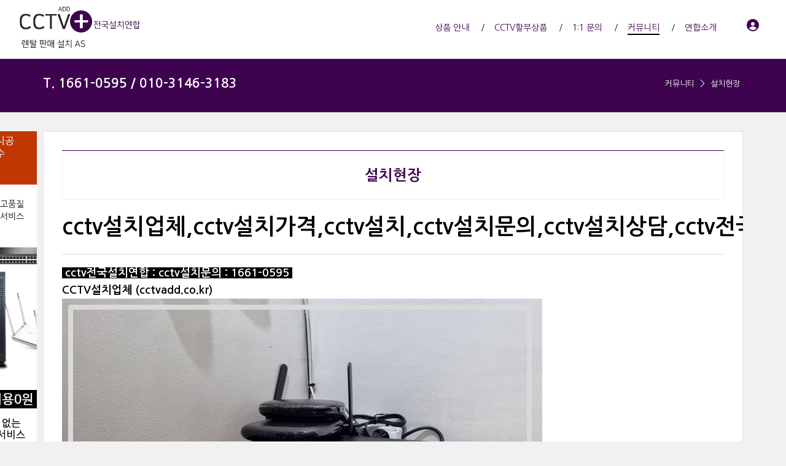

--- FILE ---
content_type: text/html; charset=UTF-8
request_url: https://www.cctvadd.co.kr/SITE/25135
body_size: 9187
content:
<!DOCTYPE html>
<html lang="ko">
<head>

<!-- META -->
<meta charset="utf-8">
<meta name="generator" content="Rhymix">
<meta name="viewport" content="width=device-width, initial-scale=1.0, user-scalable=yes" />
<meta name="csrf-token" content="2lKStO6hODPAmbXc" />
<meta name="keywords" content="CCTV가격, CCTV설치전문업체, CCTV판매업체, CCTV수리업체" />
<meta name="description" content="CCTV설치 전국 연합회" />
<meta name="viewport" content="width=device-width, initial-scale=1.0, minimum-scale=1, maximum-scale=1.0, user-scalable=no" />

<!-- TITLE -->
<title>cctv설치업체,cctv설치가격,cctv설치,cctv설치문의,cctv설치상담,cctv전국설치연합</title>

<!-- CSS -->
<link rel="stylesheet" href="/files/cache/assets/compiled/b8a16a6ea4d672a6d4f8f59fa6d5d07ca436ee17.rhymix.scss.min.css?t=1766354209" />
<link rel="stylesheet" href="/layouts/xet_onecolor/css/XEIcon/xeicon.min.css?t=1504538644" />
<link rel="stylesheet" href="/layouts/xet_onecolor/css/reset.css?t=1709167361" />
<link rel="stylesheet" href="/layouts/xet_onecolor/css/nice-select.css?t=1557396808" />
<link rel="stylesheet" href="/layouts/xet_onecolor/css/camera.css?t=1578377356" />
<link rel="stylesheet" href="/layouts/xet_onecolor/css/layout.css?t=1707165138" />
<link rel="stylesheet" href="/layouts/xet_onecolor/css/animate.min.css?t=1422711598" />
<link rel="stylesheet" href="/layouts/xet_onecolor/css/responsive.css?t=1578449644" />
<link rel="stylesheet" href="/modules/board/skins/xet_simpleboard_rx/fonts/xeicon-2.3.3/xeicon.min.css?t=1674613004" />
<link rel="stylesheet" href="/modules/board/skins/xet_simpleboard_rx/css/_common.css?t=1704346364" />
<link rel="stylesheet" href="/modules/board/skins/xet_simpleboard_rx/css/_form.css?t=1704346372" />
<link rel="stylesheet" href="/modules/board/skins/xet_simpleboard_rx/css/_dropdown.css?t=1704346370" />
<link rel="stylesheet" href="/modules/board/skins/xet_simpleboard_rx/css/_modal.css?t=1704346374" />
<link rel="stylesheet" href="/modules/board/skins/xet_simpleboard_rx/css/_tooltip.css?t=1704346376" />
<link rel="stylesheet" href="/modules/board/skins/xet_simpleboard_rx/css/list.css?t=1704346384" />
<link rel="stylesheet" href="/modules/board/skins/xet_simpleboard_rx/css/_view.document.css?t=1704346380" />
<link rel="stylesheet" href="/modules/board/skins/xet_simpleboard_rx/css/comment.css?t=1704352612" />
<link rel="stylesheet" href="/modules/board/skins/xet_simpleboard_rx/css/write_form.css?t=1704346390" />
<link rel="stylesheet" href="/modules/board/skins/xet_simpleboard_rx/css/style.gallery.css?t=1704346386" />
<link rel="stylesheet" href="/modules/board/skins/xet_simpleboard_rx/css/style.webzine.css?t=1704362302" />
<link rel="stylesheet" href="/modules/board/skins/xet_simpleboard_rx/css/style.list.css?t=1704346388" />
<link rel="stylesheet" href="/modules/board/skins/xet_simpleboard_rx/css/dark.css?t=1704346384" />

<!-- JS -->
<script src="/common/js/jquery-2.2.4.min.js?t=1766032808"></script>
<script src="/files/cache/assets/minified/rhymix.min.js?t=1766354193"></script>
<script src="/modules/board/tpl/js/board.js?t=1766032808"></script>
<script src="/layouts/xet_onecolor/js/viewportchecker.js?t=1505456740"></script>
<script src="/layouts/xet_onecolor/js/modernizr.custom.js?t=1422711598"></script>
<script src="/layouts/xet_onecolor/js/jquery.ui.totop.js?t=1422711598"></script>
<script src="/layouts/xet_onecolor/js/jquery.easing.1.3.js?t=1422711598"></script>
<script src="/layouts/xet_onecolor/js/jquery.mobile.customized.min.js?t=1422711598"></script>
<script src="/layouts/xet_onecolor/js/camera.min.js?t=1422711598"></script>
<script src="/layouts/xet_onecolor/js/jquery.nice-select.min.js?t=1462710744"></script>
<script src="/layouts/xet_onecolor/js/layout.js?t=1557397442"></script>

<!-- RSS -->

<!-- ICONS AND OTHER LINKS -->
<link rel="canonical" href="https://www.cctvadd.co.kr/SITE/25135" />
<link rel="shortcut icon" href="/files/attach/xeicon/favicon.ico?t=1545724805" />

<!-- OTHER HEADERS -->
<meta property="og:url" content="https://www.cctvadd.co.kr/SITE/25135" />
<meta property="og:title" content="cctv설치업체,cctv설치가격,cctv설치,cctv설치문의,cctv설치상담,cctv전국설치연합" />
<meta property="og:site_name" content="CCTV설치업체" />
<meta property="og:description" content="CCTV설치 전국 연합회" />
<meta property="og:type" content="article" />
<meta property="og:locale" content="ko_KR" />
<meta property="og:image" content="https://www.cctvadd.co.kr/files/attach/xeicon/default_image.png?t=1709177722" />
<meta property="og:image:width" content="1920" />
<meta property="og:image:height" content="1080" />
<meta property="og:article:tag" content="cctv업체" />
<meta property="og:article:tag" content="cctv설치가격" />
<meta property="og:article:tag" content="cctv설치비용" />
<meta property="og:article:tag" content="cctv수리" />
<meta property="og:article:tag" content="cctv수리업체" />
<meta property="og:article:tag" content="cctv교체" />
<meta property="og:article:tag" content="cctv이전설치" />
<meta property="og:article:tag" content="cctv가격" />
<meta property="og:article:section" content="설치현장" />
<style type="text/css">

/* background color */
#xet_header.header_down,
.cameraSlide,
.camera_wrap,
.xet_section .themebg,
.xet_section.parallax,
.xet_sns a,
.xet_layout_btn:hover,
.xet_lnb_title,
ul.xet_lnb li a.on {
	background-color: #ffffff;
}

/* color */
.xet_section,
.xet_fulldown,
.xet_mnav li a,
.xet_side_widget .h3,
.xet_layout_btn,
.xet_layout_btn.w:hover,
.xet_sns a:hover,
.breadcrumb_wrp a,
.breadcrumb_wrp ul li:after,
.selecter-selected,
#xet_footer,
.xet_footer_nav li a,
.xet_footer_nav > li:after {
	color: #ffffff;
}

/* border color */
.xet_section .xet_icon,
.xet_sns a,
.xet_layout_btn {
	border-color: #ffffff;
}
</style>
<style>
	@media (max-width: 430px) {
		}
		#xet-simple-board .simple-board__gallery {
		grid-gap: 16px;
	}
		@media (min-width: 992px) {
		}
</style>
</head>

<!-- BODY START -->
<body>

<!-- COMMON JS VARIABLES -->
<script>
	var default_url = "https://www.cctvadd.co.kr/";
	var current_url = "https://www.cctvadd.co.kr/?document_srl=25135&mid=SITE&act=dispBoardContent";
	var request_uri = "https://www.cctvadd.co.kr/";
	var current_lang = xe.current_lang = "ko";
	var current_mid = "SITE";
	var http_port = null;
	var https_port = null;
	var enforce_ssl = true;
	var cookies_ssl = false;
	var rewrite_level = 2;
	if (detectColorScheme) detectColorScheme();
</script>

<!-- PAGE CONTENT -->
<script>
  function beCheckWrite(obj){
 
        var delaytime = 5000,
            submingText = '등록중입니다.', 
            ori_text = jQuery(obj).val(),
            checkInput = false;
 
        obj.disabled=true;
 
        if(!ori_text){
            checkInput = false;
            ori_text = jQuery(obj).text();           
            jQuery(obj).text(submingText);
        }else{
            checkInput = true;
            jQuery(obj).val(submingText);
        }
 
        var timeEvent = setTimeout(function(){ 
 
            obj.disabled=false; 
            if(checkInput) jQuery(obj).val(ori_text); 
            else jQuery(obj).text(ori_text); 
 
        },delaytime);
 
  }
</script>
<script type="text/javascript" src="/layouts/xet_onecolor/js/scrollfollow.js"></script>
<script type="text/javascript">
 var stmnLEFT = 10;  
 var stmnGAP1 = 0; 
 var stmnGAP2 = 0; 
 var stmnBASE = 0; 
 var stmnActivateSpeed = 35; 
 var stmnScrollSpeed = 20; 
 var stmnTimer; 
 
 function RefreshStaticMenu() { 
  var stmnStartPoint, stmnEndPoint; 
  stmnStartPoint = parseInt(document.getElementById('STATICMENU').style.top, 10); 
  stmnEndPoint = Math.max(document.documentElement.scrollTop, document.body.scrollTop) + stmnGAP2; 
  if (stmnEndPoint < stmnGAP1) stmnEndPoint = stmnGAP1; 
  if (stmnStartPoint != stmnEndPoint) { 
   stmnScrollAmount = Math.ceil( Math.abs( stmnEndPoint - stmnStartPoint ) / 15 ); 
   document.getElementById('STATICMENU').style.top = parseInt(document.getElementById('STATICMENU').style.top, 10) + ( ( stmnEndPoint<stmnStartPoint ) ? -stmnScrollAmount : stmnScrollAmount ) + 'px'; 
   stmnRefreshTimer = stmnScrollSpeed; 
   }
  stmnTimer = setTimeout("RefreshStaticMenu();", stmnActivateSpeed); 
  } 
 function InitializeStaticMenu() {
  document.getElementById('STATICMENU').style.right = stmnLEFT + 'px'; 
  document.getElementById('STATICMENU').style.top = document.body.scrollTop + stmnBASE + 'px'; 
  RefreshStaticMenu();
  }
</script>

<!--
Copyright inpleworks, Co. 
-->
<!-- // browser //-->
<!-- // mobile responsive //-->

<!-- Demo Setting -->


<!-- // css //-->

<!-- // js //-->






<header id="xet_header" class="animated" style="background-color:#ffffff">							
	<div class="xet_logo float_left">
		<a href="https://www.cctvadd.co.kr/">
					<img src="https://www.cctvadd.co.kr/files/attach/images/23812/47c356126b7f4afa5872a6f7c894c127.gif" alt="" />
			</a>
	</div>			
	<nav class="xet_nav_wrp float_right xet_clearfix">
		<div class="xet_acc float_right">						
	<a href="#" id="acc_o" onclick="javascript:return false;">				
				<span class="icon_menu"><i class="xi-user-circle"></i></span>
				<span class="icon_close"><i class="xi-close"></i></span>
			</a>			
			<a href="#" id="xet_nav_o" class="hidden_pc visible_tablet" onclick="javascript:return false;">
				<span class="icon_menu"><i class="xi-bars"></i></span>
				<span class="icon_close"><i class="xi-close"></i></span>
			</a>				
		</div>		
		<ul id="xet_nav" class="xet_nav float_right hidden_tablet">
	<li>					
				<a href="/PRODUCT"><span>상품 안내</span></a>				
	<ul class="child1">
					<span class="edge"></span>
	<li>							
						<a href="/PRODUCT_LIST">제품 소개</a>							
						</li><li>							
						<a href="https://www.cctvadd.co.kr/index.php?mid=PRODUCT_LIST&amp;category=610">실외 / 실내 카메라</a>							
						</li><li>							
						<a href="https://www.cctvadd.co.kr/index.php?mid=PRODUCT_LIST&amp;category=611">녹화기( DVR / NVR )</a>							
						</li><li>							
						<a href="https://www.cctvadd.co.kr/index.php?mid=PRODUCT_LIST&amp;category=614">주변기기</a>							
						</li><li>							
						<a href="/PRODUCT_BEST">추천상품</a>							
						</li>				</ul>					
			</li><li>					
				<a href="/RENTAL"><span>CCTV할부상품</span></a>				
	<ul class="child1">
					<span class="edge"></span>
	<li>							
						<a href="/Hikvision">세계1위 Hikvision</a>							
						</li><li>							
						<a href="/hanwha">국내1위 한화테크원</a>							
						</li>				</ul>					
			</li><li>					
				<a href="https://www.cctvadd.co.kr/index.php?mid=QA&amp;act=dispBoardWrite"><span>1:1 문의</span></a>				
						
			</li><li>					
				<a href="/CUSTOMER" class="on"><span>커뮤니티</span></a>				
	<ul class="child1">
					<span class="edge"></span>
	<li>							
						<a href="/CCTVINFO">알려드립니다</a>							
						</li><li>							
						<a href="/QA">묻고 답하기</a>							
						</li><li>							
						<a href="/SITE">설치현장</a>							
						</li><li>							
						<a href="/CCTV_PDS">자료실</a>							
						</li><li>							
						<a href="/CCTV">CCTV업체</a>							
						</li>				</ul>					
			</li><li>					
				<a href="/INFO"><span>연합소개</span></a>				
	<ul class="child1">
					<span class="edge"></span>
	<li>							
						<a href="/ADD1">1위 제품 사용</a>							
						</li><li>							
						<a href="/ADD2">딱 맞는제품</a>							
						</li><li>							
						<a href="/ADD3">합리적 가격</a>							
						</li><li>							
						<a href="/ADD4">설치 전문가 그룹</a>							
						</li><li>							
						<a href="/ADD5">확실한 사후관리</a>							
						</li>				</ul>					
			</li>	
		</ul>					
	</nav>			
</header>

	
<div id="xet_body" class="sub_content_bg no_slider">

			
	
	
		
	<div class="breadcrumb_wrp">
		<div class="xet_container">
			<h2 class="float_left"><span style="color:#fff;"><a href='tel:010-3146-3183'>T. 1661-0595 / 010-3146-3183</a></span></h2>
			<ul class="float_right">
	<li><a href="/CUSTOMER">커뮤니티</a></li>	<li><a href="/SITE">설치현장</a></li>					</ul>
		</div>
	</div>	
	
	<div class="xet_container">


<body onload="InitializeStaticMenu();">
<div style="position:relative;width:0px;height:0px;margin-top:30px;padding:0;">


<div id="STATICMENU">
<div id="STATICMENU2">
<a href="https://www.seon365.kr/" target="_blank" ><img src="https://www.cctvadd.co.kr/img/banner_seon365.gif" width="120" height="600" /></a>
</div>

</div></div>
<script defer src="https://static.cloudflareinsights.com/beacon.min.js/vcd15cbe7772f49c399c6a5babf22c1241717689176015" integrity="sha512-ZpsOmlRQV6y907TI0dKBHq9Md29nnaEIPlkf84rnaERnq6zvWvPUqr2ft8M1aS28oN72PdrCzSjY4U6VaAw1EQ==" data-cf-beacon='{"version":"2024.11.0","token":"e739b64c2da046ff8481dc658fd92b2c","r":1,"server_timing":{"name":{"cfCacheStatus":true,"cfEdge":true,"cfExtPri":true,"cfL4":true,"cfOrigin":true,"cfSpeedBrain":true},"location_startswith":null}}' crossorigin="anonymous"></script>
</body>	


			
					
		<div class="xet_clearfix xet_mg_t30">			
				
			
					
			
			<div class="xet_content_wrp">	
	


				<div class="xet_content xet_clearfix  sub_content N">
<div class="xet_content_wrp_BBS">
<div style="display:table;width:100%; height:80px; height-line:60px; border-top:1px solid #3d034e; margin-bottom:15px;">
<div style="display:table-cell;text-align:center; vertical-align:middle; color:#505050; font-size:24px; font-weight:bold; border:1px solid #f1f1f1;">
				<a href="/SITE">설치현장</a>
				
</div></div>	
	</div>


			
	


<script>
	var default_style = 'gallery';
	var doc_img = 'N';
	var is_logged = '';
</script>

		

<script>window.MSInputMethodContext && document.documentMode && document.write('<script src="/modules/board/skins/xet_simpleboard_rx/js/ie11CustomProperties.js"><\x2fscript>');</script>


<div id="xet-simple-board" rel="js-simple-board">

    
	



<div class="simple-board__read">

		<div class="simple-board__read__header">			
		<div class="document-title">	
										
			<div class="title">cctv설치업체,cctv설치가격,cctv설치,cctv설치문의,cctv설치상담,cctv전국설치연합</div>			
		</div>	



	

			

		<div class="simple-board__read__body">		


		<div class="simple-board__read__extravars">	
			</div>

	<!--BeforeDocument(25135,10035)--><div class="document_25135_10035 rhymix_content xe_content"><p><span style="color:#ffffff;"><span style="font-size:18px;"><strong><span style="background-color:#000000;"> cctv전국설치연합 : cctv설치문의 : 1661-0595 </span></strong></span></span></p>

<p><span style="font-size:18px;"><strong><a href="https://www.cctvadd.co.kr/">CCTV설치업체 (cctvadd.co.kr)</a></strong></span></p>

<p><img src="/files/attach/images/4319/135/025/08081e47b03e98f7784d2c067ada611c.jpg" alt="cctv설치업체,cctv설치가격,cctv설치,cctv설치문의,cctv설치상담,cctv전국설치연합.JPG" style="" /></p>

<p><span style="color:#ffffff;"><span style="font-size:18px;"><strong><span style="background-color:#000000;"> cctv설치상담,cctv설치문의 : 1661-0595 </span></strong></span></span></p>

<p><span style="font-size:18px;"><strong><a href="https://www.cctvadd.co.kr/SITE/24941">cctv설치업체,cctv설치,cctv설치가격,cctv설치견적,cctv설치문의,cctv전국설치연합 (cctvadd.co.kr)</a></strong></span></p>

<p>cctv업체,cctv설치업체,cctv설치가격,cctv설치문의,cctv설치견적,cctv구입문의,cctv설치비용,cctv설치대행,cctv수리,cctv수리업체,cctv수리가격,cctv수리문의,cctv수리견적,cctv수리문의,cctv불량상담,cctv수리가격,cctv설치상담,cctv전문업체,cctv수리상담,cctv상담,cctv교체가격,cctv업그레이드,cctv설치가격차이비교,cctv대당설치가격,cctv설치평균비용,cctv상담문의,cctv비용,cctv업체,저렴한 비용cctv,cctv설치최저가 비교,cctv설치가격안내,전국cctv설치업체,cctv설치비용가격,지역별cctv설치업체찾기,cctv제조사별제품가격,cctv브랜드별가격,cctv제조사별카메라가격,</p>

<p> </p>

<p>: cctv전국설치연합 :<br />
cctv판매와cctv설치,cctv수리,cctv유지보수를 위주로 활동하고있으며 문의시 cctv의설치비용과가격을 <br />
안내해드리고 있습니다. cctv설치가격,cctv설치수리가격비용에대한 cctv상담및 cctv설치견적도 드리고<br />
있으니 문의바랍니다. cctv가격비용설치수리문의 cctv전국설치연합 1661-0595.</p>

<p> </p>

<p> </p>

<p><br />
 </p>

<p> </p>

<p> </p>

<p> </p>

<p> </p>

<p> </p>

<p> </p></div><!--AfterDocument(25135,10035)-->
		<div class="simple-board__read__tags">
			<dl class="tag">
								<dd><a href="/SITE/dispBoardContent?search_target=tag&amp;search_keyword=cctv%EC%97%85%EC%B2%B4" rel="tag">cctv업체</a></dd>
							<dd><a href="/SITE/dispBoardContent?search_target=tag&amp;search_keyword=cctv%EC%84%A4%EC%B9%98%EA%B0%80%EA%B2%A9" rel="tag">cctv설치가격</a></dd>
							<dd><a href="/SITE/dispBoardContent?search_target=tag&amp;search_keyword=cctv%EC%84%A4%EC%B9%98%EB%B9%84%EC%9A%A9" rel="tag">cctv설치비용</a></dd>
							<dd><a href="/SITE/dispBoardContent?search_target=tag&amp;search_keyword=cctv%EC%88%98%EB%A6%AC" rel="tag">cctv수리</a></dd>
							<dd><a href="/SITE/dispBoardContent?search_target=tag&amp;search_keyword=cctv%EC%88%98%EB%A6%AC%EC%97%85%EC%B2%B4" rel="tag">cctv수리업체</a></dd>
							<dd><a href="/SITE/dispBoardContent?search_target=tag&amp;search_keyword=cctv%EA%B5%90%EC%B2%B4" rel="tag">cctv교체</a></dd>
							<dd><a href="/SITE/dispBoardContent?search_target=tag&amp;search_keyword=cctv%EC%9D%B4%EC%A0%84%EC%84%A4%EC%B9%98" rel="tag">cctv이전설치</a></dd>
							<dd><a href="/SITE/dispBoardContent?search_target=tag&amp;search_keyword=cctv%EA%B0%80%EA%B2%A9" rel="tag">cctv가격</a></dd>
					
			</dl>
		</div>
		<dl class="attachedFile ">
			<dt>
				<button type="button" class="fileToggle" onclick="jQuery(this).parents('dl.attachedFile').toggleClass('open');return false;">
	<svg xmlns="http://www.w3.org/2000/svg" viewBox="0 0 24 24"><path fill="none" d="M0 0h24v24H0z"/><path d="M14.828 7.757l-5.656 5.657a1 1 0 1 0 1.414 1.414l5.657-5.656A3 3 0 1 0 12 4.929l-5.657 5.657a5 5 0 1 0 7.071 7.07L19.071 12l1.414 1.414-5.657 5.657a7 7 0 1 1-9.9-9.9l5.658-5.656a5 5 0 0 1 7.07 7.07L12 16.244A3 3 0 1 1 7.757 12l5.657-5.657 1.414 1.414z"/></svg><span>첨부 1</span><svg xmlns="http://www.w3.org/2000/svg" viewBox="0 0 24 24"><path fill="none" d="M0 0h24v24H0z"/><path d="M12 15l-4.243-4.243 1.415-1.414L12 12.172l2.828-2.829 1.415 1.414z"/></svg>						
				</button>
			</dt>
			<dd>
				<ul class="files">
		<li>
						<a href="/index.php?module=file&amp;act=procFileDownload&amp;file_srl=25136&amp;sid=78e0f065fa169d121b84a02da26163a4"><span>cctv설치업체,cctv설치가격,cctv설치,cctv설치문의,cctv설치상담,cctv전국설치연합.JPG</span> <span class="bubble">[File Size: 53.3KB / Download: 40]</span></a>
					</li>				</ul>
			</dd>
		</dl>
		
			</div>
		
		<div class="simple-board__read__footer">		
			<div class="simple-board__btn-group bottom">
			<div class="flex-item">	
	        
				<a href="/SITE" class="xet-board-btn light"><svg xmlns="http://www.w3.org/2000/svg" viewBox="0 0 24 24"><path fill="none" d="M0 0h24v24H0z"/><path d="M10.828 12l4.95 4.95-1.414 1.414L8 12l6.364-6.364 1.414 1.414z"/></svg><span data="hidden-m">목록</span></a>
				</div>
			<div class="flex-item">
				<a href="javascript:;" onclick="document_more('js-modal-document-more');return false" class="xet-board-btn light tooltip__top" data-tooltip="이 게시물을"><svg xmlns="http://www.w3.org/2000/svg" viewBox="0 0 24 24"><path fill="none" d="M0 0h24v24H0z"/><path d="M5 10c-1.1 0-2 .9-2 2s.9 2 2 2 2-.9 2-2-.9-2-2-2zm14 0c-1.1 0-2 .9-2 2s.9 2 2 2 2-.9 2-2-.9-2-2-2zm-7 0c-1.1 0-2 .9-2 2s.9 2 2 2 2-.9 2-2-.9-2-2-2z"/></svg></a>
							
			</div>
		</div>	
	</div>
</div>

<div class="boardModal-form" rel="js-modal-document-more">
	<div class="boardModal-form__header">
		<h2 class="title">이 게시물을</h2>
	</div>
	<div class="boardModal-form__body">
		<ul>
	 
	 
			<li><a href="/SITE/dispDocumentPrint?document_srl=25135" target="_blank"><svg xmlns="http://www.w3.org/2000/svg" viewBox="0 0 24 24"><path fill="none" d="M0 0h24v24H0z"/><path d="M6 19H3a1 1 0 0 1-1-1V8a1 1 0 0 1 1-1h3V3a1 1 0 0 1 1-1h10a1 1 0 0 1 1 1v4h3a1 1 0 0 1 1 1v10a1 1 0 0 1-1 1h-3v2a1 1 0 0 1-1 1H7a1 1 0 0 1-1-1v-2zm0-2v-1a1 1 0 0 1 1-1h10a1 1 0 0 1 1 1v1h2V9H4v8h2zM8 4v3h8V4H8zm0 13v3h8v-3H8zm-3-7h3v2H5v-2z"/></svg>인쇄</a></li> 
	 
	 
	 
				</ul>
	</div>
	<div class="boardModal-form__footer">
		<button type="button" onclick="modalClose(); return false;" class="xet-board-btn">닫기</button>
	</div>
</div>


<div id="comment">
	</div>

<form action="/" method="post" class="simple-board__write__form cmtWrite rx_ajax" data-callback-success="refreshComments" id="js-comment-form"><input type="hidden" name="error_return_url" value="/SITE/25135" />
	<input type="hidden" name="mid" value="SITE" />
	<input type="hidden" name="act" value="procBoardInsertComment" />
	<input type="hidden" name="document_srl" value="25135" />
	<input type="hidden" name="comment_srl" value="" />
	<input type="hidden" name="content" id="com_content" value="" />

	<div class="simple-board__comment-form-wrp">
		<div class="control-group option">
			<div class="flex-item">
							</div>
		<div>
				<a href="javascript:;" onclick="select_editor('js-modal-select-editor');return false"><svg xmlns="http://www.w3.org/2000/svg" viewBox="0 0 24 24"><path fill="none" d="M0 0h24v24H0z"/><path d="M12 22C6.477 22 2 17.523 2 12S6.477 2 12 2s10 4.477 10 10-4.477 10-10 10zm-1-11v6h2v-6h-2zm0-4v2h2V7h-2z"/></svg> 에디터 선택</a>
			</div>		</div>
			<input type="hidden" name="use_html" value="Y" />
		<div class="control-group">
			<div class="simple-editor">
				<textarea id="com_textarea" required></textarea>
			</div>
			<div class="editor__author">
				<div class="author">
						<input type="text" name="nick_name" value="" required placeholder="닉네임" />
					<input type="password" name="password" value="" required placeholder="비밀번호" />
					</div>
				<button type="submit" class="xet-board-btn submit" onclick="commentConvert(this);"><span>등록</span></button>
			</div>
		</div>
		</div>
</form>
<div class="boardModal-form" rel="js-modal-select-editor">
	<div class="boardModal-form__header">
		<div><svg xmlns="http://www.w3.org/2000/svg" viewBox="0 0 24 24"><path fill="none" d="M0 0h24v24H0z"/><path d="M12 22C6.477 22 2 17.523 2 12S6.477 2 12 2s10 4.477 10 10-4.477 10-10 10zm-1-11v6h2v-6h-2zm0-4v2h2V7h-2z"/></svg></div>
		<h2 class="title">에디터 선택</h2>
		<div>※ 주의 : 페이지가 새로고침됩니다</div>
	</div>
	<div class="boardModal-form__body">
		<ul>
			<li><a href="javascript:;" onclick="jQuery.cookie('bdc_editor','simple');location.reload();return false"><i class="xi-check"></i>&nbsp;간편에디터</a></li>
			<li><a href="javascript:;" onclick="jQuery.cookie('bdc_editor','editor');location.reload();return false">&nbsp;위지웍에디터</a></li>
		</ul>
	</div>
	<div class="boardModal-form__footer">
		<a href="javascript:;" onclick="modalClose(); return false;" class="boardModal-form-close">닫기</a>
	</div>
</div>
	
<form action="/" method="get" data-callback-success="refreshCommentsDelete" class="boardModal-form rx_ajax" rel="js-modal-comment-delete"><input type="hidden" name="error_return_url" value="/SITE/25135" />
	<input type="hidden" name="mid" value="SITE" />
	<input type="hidden" name="act" value="procBoardDeleteComment" />
	<input type="hidden" name="page" value="11" />
	<input type="hidden" name="document_srl" value="25135" />
	<input type="hidden" name="comment_srl" value="" />	
	<div class="boardModal-form__header">
		<div><svg xmlns="http://www.w3.org/2000/svg" viewBox="0 0 24 24"><path fill="none" d="M0 0h24v24H0z"/><path d="M12 22C6.477 22 2 17.523 2 12S6.477 2 12 2s10 4.477 10 10-4.477 10-10 10zm-1-11v6h2v-6h-2zm0-4v2h2V7h-2z"/></svg></div>
		<h2 class="title">이 댓글을 삭제하시겠습니까?</h2>
	</div>
	<div class="boardModal-form__body">
			</div>
	<div class="boardModal-form__footer">
		<button type="button" onclick="modalClose(); return false;" class="xet-board-btn">닫기</button>
		<button type="submit" class="xet-board-btn submit">삭제</button>
	</div>
</form>



<div rel="js-simple-board-list">
		<div class="simple-board__list" style="margin-bottom: 16px;">
	</div>
<div class="simple-board__list-m" style="margin-bottom: 10px;">
		</div>
		<div class="simple-board__gallery ">
	<div class="item ">
		
			<div class="item__thumbnail">
			<a href="/SITE/25238" class="thumbnail">
					<img src="/files/thumbnails/238/025/300x300.crop.jpg?t=1718687037" alt="" />
				</a>
		</div>		<div class="item__contents">
		<div class="item__inner item__subject">
		<span class="icons">
		    
		</span>
				<span>
					<a href="/SITE/25238" class="subject">a-LITE 04CCTV녹화기...</a>
						</span>
			</div>							</div>	</div><div class="item ">
		
			<div class="item__thumbnail">
			<a href="/SITE/25224" class="thumbnail">
					<img src="/files/thumbnails/224/025/300x300.crop.jpg?t=1718595783" alt="" />
				</a>
		</div>		<div class="item__contents">
		<div class="item__inner item__subject">
		<span class="icons">
		    
		</span>
				<span>
					<a href="/SITE/25224" class="subject">씨씨티비수리업체,시시...</a>
						</span>
			</div>							</div>	</div><div class="item ">
		
			<div class="item__thumbnail">
			<a href="/SITE/25210" class="thumbnail">
					<img src="/files/thumbnails/210/025/300x300.crop.jpg?t=1718594379" alt="" />
				</a>
		</div>		<div class="item__contents">
		<div class="item__inner item__subject">
		<span class="icons">
		    
		</span>
				<span>
					<a href="/SITE/25210" class="subject">cctv모니터불량수리,c...</a>
						</span>
			</div>							</div>	</div><div class="item ">
		
			<div class="item__thumbnail">
			<a href="/SITE/25196" class="thumbnail">
					<img src="/files/thumbnails/196/025/300x300.crop.jpg?t=1718593595" alt="" />
				</a>
		</div>		<div class="item__contents">
		<div class="item__inner item__subject">
		<span class="icons">
		    
		</span>
				<span>
					<a href="/SITE/25196" class="subject">cctv수리업체,cctv불...</a>
						</span>
			</div>							</div>	</div><div class="item ">
		
			<div class="item__thumbnail">
			<a href="/SITE/25182" class="thumbnail">
					<img src="/files/thumbnails/182/025/300x300.crop.jpg?t=1718354572" alt="" />
				</a>
		</div>		<div class="item__contents">
		<div class="item__inner item__subject">
		<span class="icons">
		    
		</span>
				<span>
					<a href="/SITE/25182" class="subject">cctv비디오손실,cctv...</a>
						</span>
			</div>							</div>	</div><div class="item ">
		
			<div class="item__thumbnail">
			<a href="/SITE/25168" class="thumbnail">
					<img src="/files/thumbnails/168/025/300x300.crop.jpg?t=1718343188" alt="" />
				</a>
		</div>		<div class="item__contents">
		<div class="item__inner item__subject">
		<span class="icons">
		    
		</span>
				<span>
					<a href="/SITE/25168" class="subject">commax cctv모니터수...</a>
						</span>
			</div>							</div>	</div><div class="item ">
		
			<div class="item__thumbnail">
			<a href="/SITE/25157" class="thumbnail">
					<img src="/files/thumbnails/157/025/300x300.crop.jpg?t=1718337201" alt="" />
				</a>
		</div>		<div class="item__contents">
		<div class="item__inner item__subject">
		<span class="icons">
		    
		</span>
				<span>
					<a href="/SITE/25157" class="subject">복도cctv설치,cctv설...</a>
						</span>
			</div>							</div>	</div><div class="item ">
		
			<div class="item__thumbnail">
			<a href="/SITE/25146" class="thumbnail">
					<img src="/files/thumbnails/146/025/300x300.crop.jpg?t=1718265570" alt="" />
				</a>
		</div>		<div class="item__contents">
		<div class="item__inner item__subject">
		<span class="icons">
		    
		</span>
				<span>
					<a href="/SITE/25146" class="subject">cctv추가설치,cctv설...</a>
						</span>
			</div>							</div>	</div><div class="item is-active">
		
			<div class="item__thumbnail">
			<a href="/SITE/25135" class="thumbnail">
					<img src="/files/thumbnails/135/025/300x300.crop.jpg?t=1718255947" alt="" />
				</a>
		</div>		<div class="item__contents">
		<div class="item__inner item__subject">
		<span class="icons">
		    
		</span>
				<span>
					<a href="/SITE/25135" class="subject">cctv설치업체,cctv설...</a>
						</span>
			</div>							</div>	</div><div class="item ">
		
			<div class="item__thumbnail">
			<a href="/SITE/25121" class="thumbnail">
					<img src="/files/thumbnails/121/025/300x300.crop.jpg?t=1717998132" alt="" />
				</a>
		</div>		<div class="item__contents">
		<div class="item__inner item__subject">
		<span class="icons">
		    
		</span>
				<span>
					<a href="/SITE/25121" class="subject">CNB Technology R...</a>
						</span>
			</div>							</div>	</div><div class="item ">
		
			<div class="item__thumbnail">
			<a href="/SITE/25107" class="thumbnail">
					<img src="/files/thumbnails/107/025/300x300.crop.jpg?t=1717994342" alt="" />
				</a>
		</div>		<div class="item__contents">
		<div class="item__inner item__subject">
		<span class="icons">
		    
		</span>
				<span>
					<a href="/SITE/25107" class="subject">구형cctv카메라교체,c...</a>
						</span>
			</div>							</div>	</div><div class="item ">
		
			<div class="item__thumbnail">
			<a href="/SITE/25096" class="thumbnail">
					<img src="/files/thumbnails/096/025/300x300.crop.jpg?t=1717992819" alt="" />
				</a>
		</div>		<div class="item__contents">
		<div class="item__inner item__subject">
		<span class="icons">
		    
		</span>
				<span>
					<a href="/SITE/25096" class="subject">cctv설치업체,cctv설...</a>
						</span>
			</div>							</div>	</div><div class="item ">
		
			<div class="item__thumbnail">
			<a href="/SITE/25082" class="thumbnail">
					<img src="/files/thumbnails/082/025/300x300.crop.jpg?t=1717736500" alt="" />
				</a>
		</div>		<div class="item__contents">
		<div class="item__inner item__subject">
		<span class="icons">
		    
		</span>
				<span>
					<a href="/SITE/25082" class="subject">CCTV카메라수리업체,...</a>
						</span>
			</div>							</div>	</div><div class="item ">
		
			<div class="item__thumbnail">
			<a href="/SITE/25073" class="thumbnail">
					<img src="/files/thumbnails/073/025/300x300.crop.jpg?t=1717735701" alt="" />
				</a>
		</div>		<div class="item__contents">
		<div class="item__inner item__subject">
		<span class="icons">
		    
		</span>
				<span>
					<a href="/SITE/25073" class="subject">점포CCTV설치,CCTV설...</a>
						</span>
			</div>							</div>	</div><div class="item ">
		
			<div class="item__thumbnail">
			<a href="/SITE/25062" class="thumbnail">
					<img src="/files/thumbnails/062/025/300x300.crop.jpg?t=1717730018" alt="" />
				</a>
		</div>		<div class="item__contents">
		<div class="item__inner item__subject">
		<span class="icons">
		    
		</span>
				<span>
					<a href="/SITE/25062" class="subject">500만화소CCTV설치,고...</a>
						</span>
			</div>							</div>	</div></div>

	
		
			<ul class="simple-board__pagination" rel="js-simple-board-pagination">
		<li class="prevEnd tooltip__top" data-tooltip="이전">
		<a href="/SITE/page/10"><svg xmlns="http://www.w3.org/2000/svg" viewBox="0 0 24 24"><path fill="none" d="M0 0h24v24H0z"/><path d="M10.828 12l4.95 4.95-1.414 1.414L8 12l6.364-6.364 1.414 1.414z"/></svg></a>		</li>
		<li>
			<a href="/SITE">1</a>
		</li>
	<li class="goto">
			<a href="javascript:;" title="페이지 직접 이동">...</a>
			<div class="goto-page" rel="goto-page">
				<input type="number" name="page" value="11" min="1" max="57" /><button type="button">GO</button>
			</div>
		</li>	<li>
		<a href="/SITE/page/6">6</a>		</li><li>
		<a href="/SITE/page/7">7</a>		</li><li>
		<a href="/SITE/page/8">8</a>		</li><li>
		<a href="/SITE/page/9">9</a>		</li><li>
		<a href="/SITE/page/10">10</a>		</li><li>
	<a href="javascript:;" onclick="return false;" class="page-active">11</a>			</li><li>
		<a href="/SITE/page/12">12</a>		</li><li>
		<a href="/SITE/page/13">13</a>		</li><li>
		<a href="/SITE/page/14">14</a>		</li><li>
		<a href="/SITE/page/15">15</a>		</li>	<li class="goto">
			<a href="javascript:;" title="페이지 직접 이동">...</a>
			<div class="goto-page" rel="goto-page">
				<input type="number" name="page" value="11" min="1" max="57" /><button type="button">GO</button>
			</div>
		</li>	<li>
			<a href="/SITE/page/57">57</a>
		</li>		<li class="nextEnd tooltip__top" data-tooltip="다음">
		<a href="/SITE/page/12"><svg xmlns="http://www.w3.org/2000/svg" viewBox="0 0 24 24"><path fill="none" d="M0 0h24v24H0z"/><path d="M13.172 12l-4.95-4.95 1.414-1.414L16 12l-6.364 6.364-1.414-1.414z"/></svg></a>		</li>
	</ul>
		<div class="simple-board__btn-group bottom">
		<div class="flex-item">
				<button type="button" rel="js-simple-board-search-open" class="xet-board-btn light"><svg xmlns="http://www.w3.org/2000/svg" viewBox="0 0 24 24"><path fill="none" d="M0 0h24v24H0z"/><path d="M18.031 16.617l4.283 4.282-1.415 1.415-4.282-4.283A8.96 8.96 0 0 1 11 20c-4.968 0-9-4.032-9-9s4.032-9 9-9 9 4.032 9 9a8.96 8.96 0 0 1-1.969 5.617zm-2.006-.742A6.977 6.977 0 0 0 18 11c0-3.868-3.133-7-7-7-3.868 0-7 3.132-7 7 0 3.867 3.132 7 7 7a6.977 6.977 0 0 0 4.875-1.975l.15-.15z"/></svg><span data="hidden-m">검색</span></button>
		<div class="simple-board__search" rel="js-simple-board-search">
				<form action="https://www.cctvadd.co.kr/" method="get" onsubmit="return procFilter(this, search)" id="fo_search" class="simple-board__search__form" ><input type="hidden" name="act" value="dispBoardContent" />
					<input type="hidden" name="vid" value="" />
					<input type="hidden" name="mid" value="SITE" />
					<input type="hidden" name="category" value="" />
					<select name="search_target">
	<option value="title_content">제목+내용</option><option value="title">제목</option><option value="content">내용</option><option value="comment">댓글</option><option value="user_name">이름</option><option value="nick_name">닉네임</option><option value="user_id">아이디</option><option value="regdate">등록일</option><option value="tag">태그</option>					</select>
					<input type="text" name="search_keyword" value="" title="검색" accesskey="S" placeholder="" />
	<button type="submit" onclick="jQuery(this).parents('form#fo_search').submit();return false;" alt="검색"><svg xmlns="http://www.w3.org/2000/svg" viewBox="0 0 24 24"><path fill="none" d="M0 0h24v24H0z"/><path d="M18.031 16.617l4.283 4.282-1.415 1.415-4.282-4.283A8.96 8.96 0 0 1 11 20c-4.968 0-9-4.032-9-9s4.032-9 9-9 9 4.032 9 9a8.96 8.96 0 0 1-1.969 5.617zm-2.006-.742A6.977 6.977 0 0 0 18 11c0-3.868-3.133-7-7-7-3.868 0-7 3.132-7 7 0 3.867 3.132 7 7 7a6.977 6.977 0 0 0 4.875-1.975l.15-.15z"/></svg></button>			<a href="javascript:;" rel="js-simple-board-search-close"><svg xmlns="http://www.w3.org/2000/svg" viewBox="0 0 24 24"><path fill="none" d="M0 0h24v24H0z"/><path d="M12 10.586l4.95-4.95 1.414 1.414-4.95 4.95 4.95 4.95-1.414 1.414-4.95-4.95-4.95 4.95-1.414-1.414 4.95-4.95-4.95-4.95L7.05 5.636z"/></svg></a>				</form>
			</div>		</div>
		<div class="flex-item">
						</div>
	</div>
</div>

	
</div>



<div rel="js-board-loading" class="simple-board-loading">
	<div class="simple-board-loading_icon"></div>
</div>
</div>
			</div>							
		</div>
	</div>
</div>
	
	

<div id="xet_footer" class="footer_sub">	
	<div class="text_center xet_pd_tb60">			
			
			<div class="xet_mg_b20">
	<p><strong>CCTV전국설치연합</strong></p>		<p><i class="xi-map-marker"></i> 서울 강서구 등촌동 696번지 세신그린코아 221호</p>		<p><i class="xi-ringing"></i> 1661-0595</p>				
		</div>			
	<ul class="xet_footer_nav xet_mg_b20">
	<li>
						<a href="https://www.cctvadd.co.kr/index.php?mid=QA&amp;act=dispBoardWrite">1:1 문의</a>
			</li>		</ul>				
		<p class="xet_copyright">Copyright CCTVADD All Right Reserved</p>
	</div>	
</div>


<div id="xet_acc_layer" class="xet_fulldown text_center">
	<div class="xet_fulldown_cont">
	<h2 class="h2">LOGIN</h2>	
		
		<div class="xet_macc">		
				
			<p><a href="/SITE/login">로그인</a></p>
			<p><a href="/SITE/signup">회원가입</a></p>
			</div>	
	</div>
</div>

<div id="xet_search_layer" class="xet_fulldown text_center">
	<div class="xet_fulldown_cont">		
		<h2 class="h2">SEARCH</h2>
		<form action="https://www.cctvadd.co.kr/" method="get" class="xet_search_form"><input type="hidden" name="error_return_url" value="/SITE/25135" />
				<input type="hidden" name="mid" value="SITE" />
			<input type="hidden" name="act" value="IS" />
			<input type="hidden" name="search_target" value="title_content" />
			<input name="is_keyword" type="text" class="itext r2" value="" placeholder="입력후 엔터..." spellcheck="true" />
		</form>	
	</div>
</div>


<div id="xet_mnav_layer" class="xet_fulldown text_center">
	<div class="xet_fulldown_cont">			
		<h2 class="h2">MENU NAVIGATION</h2>	
		<div class="xet_mnav">		
			<ul>
	<li>					
					<a href="/PRODUCT"><span>상품 안내</span></a>				
	<ul class="child1">
	<li>							
							<a href="/PRODUCT_LIST">제품 소개</a>							
							</li><li>							
							<a href="https://www.cctvadd.co.kr/index.php?mid=PRODUCT_LIST&amp;category=610">실외 / 실내 카메라</a>							
							</li><li>							
							<a href="https://www.cctvadd.co.kr/index.php?mid=PRODUCT_LIST&amp;category=611">녹화기( DVR / NVR )</a>							
							</li><li>							
							<a href="https://www.cctvadd.co.kr/index.php?mid=PRODUCT_LIST&amp;category=614">주변기기</a>							
							</li><li>							
							<a href="/PRODUCT_BEST">추천상품</a>							
							</li>					</ul>					
				</li><li>					
					<a href="/RENTAL"><span>CCTV할부상품</span></a>				
	<ul class="child1">
	<li>							
							<a href="/Hikvision">세계1위 Hikvision</a>							
							</li><li>							
							<a href="/hanwha">국내1위 한화테크원</a>							
							</li>					</ul>					
				</li><li>					
					<a href="https://www.cctvadd.co.kr/index.php?mid=QA&amp;act=dispBoardWrite"><span>1:1 문의</span></a>				
						
				</li><li>					
					<a href="/CUSTOMER" class="on"><span>커뮤니티</span></a>				
	<ul class="child1">
	<li>							
							<a href="/CCTVINFO">알려드립니다</a>							
							</li><li>							
							<a href="/QA">묻고 답하기</a>							
							</li><li>							
							<a href="/SITE">설치현장</a>							
							</li><li>							
							<a href="/CCTV_PDS">자료실</a>							
							</li><li>							
							<a href="/CCTV">CCTV업체</a>							
							</li>					</ul>					
				</li><li>					
					<a href="/INFO"><span>연합소개</span></a>				
	<ul class="child1">
	<li>							
							<a href="/ADD1">1위 제품 사용</a>							
							</li><li>							
							<a href="/ADD2">딱 맞는제품</a>							
							</li><li>							
							<a href="/ADD3">합리적 가격</a>							
							</li><li>							
							<a href="/ADD4">설치 전문가 그룹</a>							
							</li><li>							
							<a href="/ADD5">확실한 사후관리</a>							
							</li>					</ul>					
				</li>	
			</ul>
		</div>
	</div>
</div>



<!-- ETC -->
<div id="rhymix_alert"></div>
<div id="rhymix_debug_panel"></div>
<div id="rhymix_debug_button"></div>

<!-- BODY JS -->
<script src="/files/cache/js_filter_compiled/36a18baacd7bdaf0da0f62603ea30fb2.ko.compiled.js?t=1766354207"></script>
<script src="/modules/board/tpl/js/rewrite.js?t=1766032808"></script>
<script src="/files/cache/js_filter_compiled/a359d184b311b9050081df22e13e20ed.ko.compiled.js?t=1766354207"></script>
<script src="/files/cache/js_filter_compiled/3d93f737d8eed9ef0936910d11877211.ko.compiled.js?t=1766354208"></script>
<script src="/modules/board/skins/xet_simpleboard_rx/js/jquery.cookie.js?t=1428926526"></script>
<script src="/modules/board/skins/xet_simpleboard_rx/js/vote.js?t=1680592144"></script>
<script src="/modules/board/skins/xet_simpleboard_rx/js/board.js?t=1704361178"></script>
<script src="/files/cache/js_filter_compiled/bd641a704940e6473eb5411d34aaba15.ko.compiled.js?t=1766354208"></script>

</body>
</html>


--- FILE ---
content_type: text/css
request_url: https://www.cctvadd.co.kr/files/cache/assets/compiled/b8a16a6ea4d672a6d4f8f59fa6d5d07ca436ee17.rhymix.scss.min.css?t=1766354209
body_size: 3265
content:
body,table,input,textarea,select,button{font-family:sans-serif;font-size:12px}article,aside,details,figcaption,figure,footer,header,hgroup,nav,section{display:block}body{position:relative}body.rx_modal_open{overflow:hidden;position:fixed}a img{border:0}[hidden]{display:none}.xe_content,.rhymix_content{font-family:inherit;font-size:15px;line-height:160%;word-break:normal;word-wrap:break-word;overflow-wrap:anywhere}.xe_content p,.rhymix_content p{margin:0 0 0px 0;line-height:160%}.xe_content p span,.rhymix_content p span{line-height:160%}.xe_content img,.xe_content video,.rhymix_content img,.rhymix_content video{max-width:100%;height:auto}.xe_content table,.rhymix_content table{font:inherit}.xe_content blockquote,.rhymix_content blockquote{padding:2px 0;border-style:solid;border-color:#ccc;border-width:0;border-left-width:5px;padding-left:20px;padding-right:8px}.xe_content blockquote:lang(ar),.xe_content blockquote:lang(arc),.xe_content blockquote:lang(dv),.xe_content blockquote:lang(ha),.xe_content blockquote:lang(he),.xe_content blockquote:lang(khw),.xe_content blockquote:lang(ks),.xe_content blockquote:lang(ku),.xe_content blockquote:lang(ps),.xe_content blockquote:lang(fa),.xe_content blockquote:lang(ur),.xe_content blockquote:lang(yi),.rhymix_content blockquote:lang(ar),.rhymix_content blockquote:lang(arc),.rhymix_content blockquote:lang(dv),.rhymix_content blockquote:lang(ha),.rhymix_content blockquote:lang(he),.rhymix_content blockquote:lang(khw),.rhymix_content blockquote:lang(ks),.rhymix_content blockquote:lang(ku),.rhymix_content blockquote:lang(ps),.rhymix_content blockquote:lang(fa),.rhymix_content blockquote:lang(ur),.rhymix_content blockquote:lang(yi){border-left-width:0px;border-right-width:5px;padding-left:8px;padding-right:20px}.xe_content ul,.rhymix_content ul{list-style-type:disc}.xe_content ol,.rhymix_content ol{list-style-type:decimal}.xe_content ul,.xe_content ol,.rhymix_content ul,.rhymix_content ol{display:block;margin-left:1em;margin-right:0;padding-left:25px;padding-right:0}.xe_content ul:lang(ar),.xe_content ul:lang(arc),.xe_content ul:lang(dv),.xe_content ul:lang(ha),.xe_content ul:lang(he),.xe_content ul:lang(khw),.xe_content ul:lang(ks),.xe_content ul:lang(ku),.xe_content ul:lang(ps),.xe_content ul:lang(fa),.xe_content ul:lang(ur),.xe_content ul:lang(yi),.xe_content ol:lang(ar),.xe_content ol:lang(arc),.xe_content ol:lang(dv),.xe_content ol:lang(ha),.xe_content ol:lang(he),.xe_content ol:lang(khw),.xe_content ol:lang(ks),.xe_content ol:lang(ku),.xe_content ol:lang(ps),.xe_content ol:lang(fa),.xe_content ol:lang(ur),.xe_content ol:lang(yi),.rhymix_content ul:lang(ar),.rhymix_content ul:lang(arc),.rhymix_content ul:lang(dv),.rhymix_content ul:lang(ha),.rhymix_content ul:lang(he),.rhymix_content ul:lang(khw),.rhymix_content ul:lang(ks),.rhymix_content ul:lang(ku),.rhymix_content ul:lang(ps),.rhymix_content ul:lang(fa),.rhymix_content ul:lang(ur),.rhymix_content ul:lang(yi),.rhymix_content ol:lang(ar),.rhymix_content ol:lang(arc),.rhymix_content ol:lang(dv),.rhymix_content ol:lang(ha),.rhymix_content ol:lang(he),.rhymix_content ol:lang(khw),.rhymix_content ol:lang(ks),.rhymix_content ol:lang(ku),.rhymix_content ol:lang(ps),.rhymix_content ol:lang(fa),.rhymix_content ol:lang(ur),.rhymix_content ol:lang(yi){padding-left:0px;padding-right:25px;margin-left:0;margin-right:1em}.xe_content li,.rhymix_content li{display:list-item}@media screen{img,video{max-width:none}}.xe-clearfix:before,.xe-clearfix:after{content:" ";display:table}.xe-clearfix:after{clear:both}.xe-widget-wrapper{overflow:hidden}#rhymix_popup_menu,#popup_menu_area{position:absolute;z-index:9999;margin:10px 0;padding:0;border:1px solid #eeeeee;border-radius:2px;font-size:12px;box-shadow:0 10px 20px rgba(0, 0, 0, 0.19), 0 6px 6px rgba(0, 0, 0, 0.23);background:#fff;min-width:80px}#rhymix_popup_menu ul,#popup_menu_area ul{margin:0;padding:0;list-style:none}#rhymix_popup_menu li,#popup_menu_area li{margin:0;padding:0;line-height:1.5}#rhymix_popup_menu a,#popup_menu_area a{display:block;padding:5px;text-decoration:none;color:#212121}#rhymix_popup_menu a:hover,#rhymix_popup_menu a:active,#rhymix_popup_menu a:focus,#popup_menu_area a:hover,#popup_menu_area a:active,#popup_menu_area a:focus{background:#eeeeee;outline:none}@media screen and (max-width:400px){#rhymix_popup_menu,#popup_menu_area{min-width:120px;max-width:95%;font-size:13px}#rhymix_popup_menu a,#popup_menu_area a{display:block;padding:10px;text-decoration:none;color:#212121}}.editable_preview{width:100%;min-height:240px;max-height:440px;box-sizing:border-box;margin:0;padding:6px;border:1px solid #ccc;border-radius:4px;box-shadow:inset 0 1px 1px rgba(0, 0, 0, 0.075);overflow-y:auto;cursor:text}.editable_preview p{margin-bottom:0px !important}.editable_preview_iframe{width:100%;height:440px;box-sizing:border-box;margin:0 0 -4px 0;padding:0;border:0}#rhymix_alert{display:none;position:fixed;left:50%;bottom:20%;min-width:250px;max-width:500px;background-color:#000;color:#fff;font-size:16px;text-align:center;opacity:0.6;padding:12px 20px;border:1px solid #fff;border-radius:10px;transform:translateX(-50%);z-index:999999999}#rhymix_debug_button{display:none;position:fixed;left:0;bottom:40px;background:#eeeeee;background:linear-gradient(to bottom, #f4f4f4 0%, #eaeaea 100%);border:1px solid #ccc;border-left:0;border-top-right-radius:4px;border-bottom-right-radius:4px;box-shadow:0 0 3px 0 rgba(0, 0, 0, 0.18), 0 0 6px 0 rgba(0, 0, 0, 0.12);z-index:1073741824}#rhymix_debug_button.visible{display:block}@media print{#rhymix_debug_button.visible{display:none}}#rhymix_debug_button:hover{background:#dddddd;background:linear-gradient(to bottom, #e8e8e8 0%, #d9d9d9 100%)}#rhymix_debug_button a{display:block;font:bold 12px/14px Arial, sans-serif;color:#444;text-decoration:none;padding:4px 8px}#rhymix_debug_button a.has_errors{color:#f44336}#rhymix_debug_panel{display:none;position:fixed;left:0;top:0;max-width:100%;height:100%;overflow-y:scroll;background:#fcfcfc;box-sizing:border-box;border-right:1px solid #ccc;box-shadow:0 0 4px 0 rgba(0, 0, 0, 0.18), 0 0 8px 0 rgba(0, 0, 0, 0.12);z-index:1073741824}#rhymix_debug_panel .debug_header{clear:both;width:100%;height:36px;background:#444444;background:linear-gradient(to right, #222222 0%, #444444 40%, #eeeeee 100%);position:relative}#rhymix_debug_panel .debug_header h2{font:bold 16px/20px Arial, sans-serif;color:#fcfcfc;position:absolute;left:10px;top:10px;margin:0;padding:0}#rhymix_debug_panel .debug_header .debug_maximize{font:normal 20px/24px Arial, sans-serif;text-decoration:none;color:#444444;position:absolute;right:32px;top:6px}#rhymix_debug_panel .debug_header .debug_close{font:normal 28px/28px Arial, sans-serif;text-decoration:none;color:#444444;position:absolute;right:10px;top:4px}#rhymix_debug_panel .debug_header .debug_close:hover{color:#f44336}#rhymix_debug_panel .debug_page{clear:both;margin:12px 10px;font:normal 12px/16px Arial, NanumBarunGothic, NanumGothic, "Malgun Gothic", sans-serif}#rhymix_debug_panel .debug_page .debug_page_header{padding-bottom:8px;border-bottom:1px solid #ddd;position:relative;cursor:pointer}#rhymix_debug_panel .debug_page .debug_page_header h3{color:#444;font:inherit;font-size:14px;font-weight:bold;margin:0;padding:0}#rhymix_debug_panel .debug_page .debug_page_header h3 .error_count{display:inline-block;margin-left:6px;border-radius:4px;padding:2px 6px;font-size:12px;line-height:12px;background:#f44336;color:#ffffff}#rhymix_debug_panel .debug_page .debug_page_collapse{display:block;position:absolute;right:0;top:0;color:#999;font-size:10px;line-height:12px;text-decoration:none;padding:2px 2px}#rhymix_debug_panel .debug_page .debug_page_body{margin:8px 4px 8px 10px}#rhymix_debug_panel .debug_page .debug_page_body h4{color:#444;font:inherit;font-size:13px;font-weight:bold;margin:0 0 8px 0;padding:0}#rhymix_debug_panel .debug_page .debug_entry{font-family:Consolas, "Courier New", monospace;color:#444;margin-left:38px;margin-bottom:8px;text-indent:-28px;word-wrap:break-word;word-break:break-all}#rhymix_debug_panel .debug_page .debug_entry.pre_wrap{white-space:pre-wrap}#rhymix_debug_panel .debug_page .debug_entry ul.debug_metadata{margin:0 0 0 -16px;padding:0}#rhymix_debug_panel .debug_page .debug_entry ul.debug_metadata li{list-style:disc;margin:0;padding:0;text-indent:0}#rhymix_debug_panel .debug_page .debug_entry ul.debug_backtrace{margin:4px 0 0 16px;padding:0}#rhymix_debug_panel .debug_page .debug_entry ul.debug_backtrace li{list-style:disc;margin:0;padding:0;text-indent:0;color:#888}#rhymix_debug_panel .debug_page .debug_entry ul.debug_backtrace li ul{padding-left:20px}#rhymix_debug_panel .debug_page .debug_entry ul.debug_backtrace li ul li{list-style:circle}.btnArea{clear:both;margin:10px 0;padding:0;text-align:right}.btnArea:after{clear:both;display:block;content:""}.btn{display:inline-block;margin:0;padding:0 12px !important;height:24px !important;overflow:visible;border:1px solid #bbbbbb;border-color:#e6e6e6 #e6e6e6 #bfbfbf;border-color:rgba(0, 0, 0, 0.1) rgba(0, 0, 0, 0.1) rgba(0, 0, 0, 0.25);border-bottom-color:#a2a2a2;border-radius:2px;text-decoration:none !important;text-align:center;text-shadow:0 1px 1px rgba(255, 255, 255, 0.75);vertical-align:top;line-height:24px !important;font-family:inherit;font-size:12px;color:#333333;cursor:pointer;box-shadow:inset 0 1px 0 rgba(255, 255, 255, 0.2), 0 1px 2px rgba(0, 0, 0, 0.05);background-color:#f5f5f5;background-image:-moz-linear-gradient(top, #ffffff, #e6e6e6);background-image:-webkit-linear-gradient(top, #ffffff, #e6e6e6);background-image:-webkit-gradient(top, #ffffff, #e6e6e6);background-image:-o-linear-gradient(top, #ffffff, #e6e6e6);background-image:linear-gradient(top, #ffffff, #e6e6e6);background-repeat:repeat-x;filter:progid:DXImageTransform.Microsoft.gradient(startColorstr="#ffffff", endColorstr="#e6e6e6", GradientType=0);filter:progid:DXImageTransform.Microsoft.gradient(enabled=false)}.btn:hover,.btn:active,.btn[disabled]{color:#333;background-color:#e6e6e6}.btn>a,.btn>button,.btn>input,.btn>span{display:inline-block;margin:0 -12px !important;padding:0 12px !important;overflow:visible;width:auto;height:24px;border:0;vertical-align:top;text-decoration:none !important;line-height:24px;font-family:inherit;font-size:12px;color:#333;cursor:pointer;background:none}input.btn,button.btn{height:26px !important}.btn-group{position:relative;display:inline-block;white-space:nowrap;vertical-align:middle;font-size:0}.btn-group+.btn-group{margin-left:5px}.btn-group>.btn{position:relative;-webkit-border-radius:0;-moz-border-radius:0;border-radius:0}.btn-group>.btn+.btn{margin-left:-1px}.btn-group>.btn:first-child{margin-left:0;-webkit-border-bottom-left-radius:4px;-moz-border-radius-bottomleft:4px;border-bottom-left-radius:4px;-webkit-border-top-left-radius:4px;-moz-border-radius-topleft:4px;border-top-left-radius:4px}.btn-group>.btn:last-child{-webkit-border-top-right-radius:4px;-moz-border-radius-topright:4px;border-top-right-radius:4px;-webkit-border-bottom-right-radius:4px;-moz-border-radius-bottomright:4px;border-bottom-right-radius:4px}.btn-group>.btn:hover,.btn-group>.btn:focus,.btn-group>.btn:active,.btn-group>.btn.active{z-index:2}.rhymix_button_wrapper{clear:both;margin:10px 0;padding:0;text-align:right}.rhymix_button_wrapper:after{clear:both;display:block;content:""}.rhymix_button{display:inline-block;margin:0;padding:0 12px !important;height:24px !important;overflow:visible;border:1px solid #bbbbbb;border-color:#e6e6e6 #e6e6e6 #bfbfbf;border-color:rgba(0, 0, 0, 0.1) rgba(0, 0, 0, 0.1) rgba(0, 0, 0, 0.25);border-bottom-color:#a2a2a2;border-radius:2px;text-decoration:none !important;text-align:center;text-shadow:0 1px 1px rgba(255, 255, 255, 0.75);vertical-align:top;line-height:24px !important;font-family:inherit;font-size:12px;color:#333333;cursor:pointer;box-shadow:inset 0 1px 0 rgba(255, 255, 255, 0.2), 0 1px 2px rgba(0, 0, 0, 0.05);background-color:#f5f5f5;background-image:-moz-linear-gradient(top, #ffffff, #e6e6e6);background-image:-webkit-linear-gradient(top, #ffffff, #e6e6e6);background-image:-webkit-gradient(top, #ffffff, #e6e6e6);background-image:-o-linear-gradient(top, #ffffff, #e6e6e6);background-image:linear-gradient(top, #ffffff, #e6e6e6);background-repeat:repeat-x;filter:progid:DXImageTransform.Microsoft.gradient(startColorstr="#ffffff", endColorstr="#e6e6e6", GradientType=0);filter:progid:DXImageTransform.Microsoft.gradient(enabled=false)}.rhymix_button:hover,.rhymix_button:active,.rhymix_button[disabled]{color:#333;background-color:#e6e6e6}.rhymix_button>a,.rhymix_button>button,.rhymix_button>input,.rhymix_button>span{display:inline-block;margin:0 -12px !important;padding:0 12px !important;overflow:visible;width:auto;height:24px;border:0;vertical-align:top;text-decoration:none !important;line-height:24px;font-family:inherit;font-size:12px;color:#333;cursor:pointer;background:none}input.rhymix_button,button.rhymix_button{height:26px !important}.message{position:relative;margin:1em 0;padding:0 1em;border:1px solid #ddd;border-radius:4px;line-height:1.4;font-size:13px;text-shadow:0 1px 0 rgba(255, 255, 255, 0.5);background-color:#f8f8f8}.message p{margin:1em 0 !important}.message.info{border-color:#BCE8F1;color:#3A87AD;background-color:#D9EDF7}.message.error{border-color:#EED3D7;color:#B94A48;background-color:#F2DEDE}.message.update{border-color:#D6E9C6;color:#468847;background-color:#DFF0D8}body>.message{margin:1em}.rhymix_message{position:relative;margin:1em 0;padding:0 1em;border:1px solid #ddd;border-radius:4px;line-height:1.4;font-size:13px;text-shadow:0 1px 0 rgba(255, 255, 255, 0.5);background-color:#f8f8f8}.rhymix_message p{margin:1em 0 !important}.rhymix_message.info{border-color:#BCE8F1;color:#3A87AD;background-color:#D9EDF7}.rhymix_message.error{border-color:#EED3D7;color:#B94A48;background-color:#F2DEDE}.rhymix_message.update{border-color:#D6E9C6;color:#468847;background-color:#DFF0D8}body>.rhymix_message{margin:1em}/*# sourceMappingURL=b8a16a6ea4d672a6d4f8f59fa6d5d07ca436ee17.rhymix.scss.min.map */
